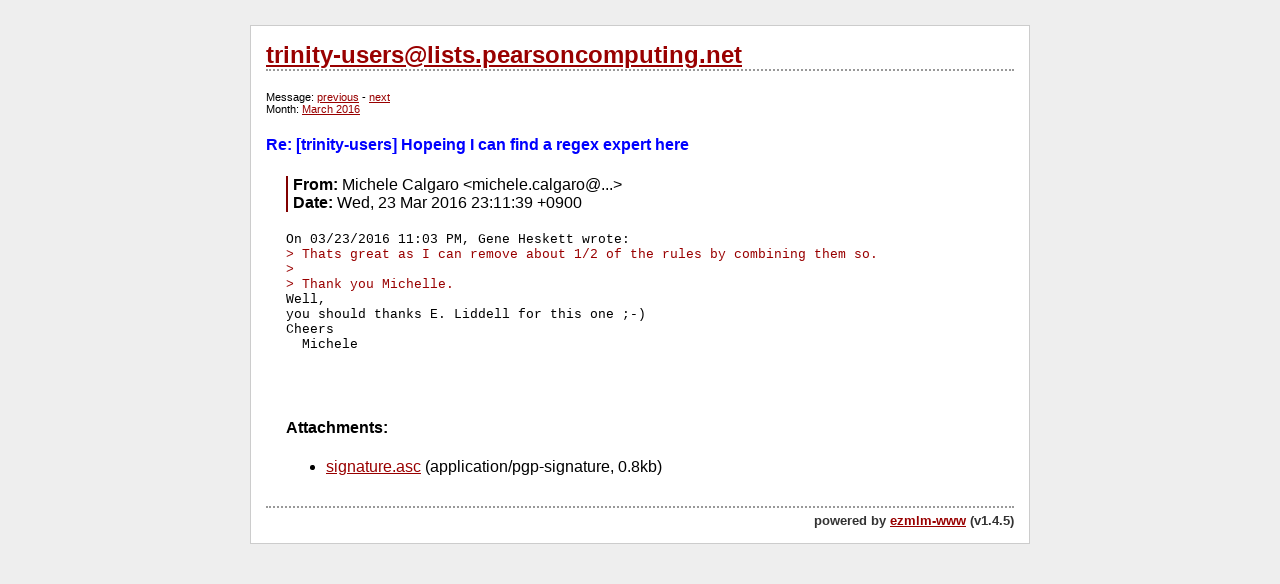

--- FILE ---
content_type: text/html; charset=utf-8
request_url: https://trinity-users.pearsoncomputing.net/?0::10104
body_size: 3678
content:
<?xml version="1.0" encoding="utf-8"?>
<!DOCTYPE html PUBLIC "-//W3C//DTD XHTML 1.1//EN"
      "http://www.w3.org/TR/xhtml11/DTD/xhtml11.dtd">
<html>
  <head>
    <title>trinity-users@lists.pearsoncomputing.net</title>
    <meta http-equiv="Content-Type" content="text/html; charset=utf-8" />
    <link rel="stylesheet" href="style.css" />
    <script type="text/javascript">
<!--
/*IFrame SSI script II- (c) Dynamic Drive DHTML code library (http://www.dynamicdrive.com)
* Visit DynamicDrive.com for hundreds of original DHTML scripts
* This notice must stay intact for legal use*/
var iframeids=["msghtml"]
var iframehide="no"
var getFFVersion=navigator.userAgent.substring(navigator.userAgent.indexOf("Firefox")).split("/")[1]
var FFextraHeight=parseFloat(getFFVersion)>=0.1? 16 : 0 //extra height in px to add to iframe in FireFox 1.0+ browsers
function resizeCaller() {
var dyniframe=new Array()
for (i=0; i<iframeids.length; i++){
if (document.getElementById)
resizeIframe(iframeids[i])
//reveal iframe for lower end browsers? (see var above):
if ((document.all || document.getElementById) && iframehide=="no"){
var tempobj=document.all? document.all[iframeids[i]] : document.getElementById(iframeids[i])
tempobj.style.display="block"
}}}
function resizeIframe(frameid){
var currentfr=document.getElementById(frameid)
if (currentfr && !window.opera){
currentfr.style.display="block"
if (currentfr.contentDocument && currentfr.contentDocument.body.offsetHeight) //ns6 syntax
currentfr.height = currentfr.contentDocument.body.offsetHeight+FFextraHeight; 
else if (currentfr.Document && currentfr.Document.body.scrollHeight) //ie5+ syntax
currentfr.height = currentfr.Document.body.scrollHeight;
if (currentfr.addEventListener)
currentfr.addEventListener("load", readjustIframe, false)
else if (currentfr.attachEvent){
currentfr.detachEvent("onload", readjustIframe) // Bug fix line
currentfr.attachEvent("onload", readjustIframe)
}}}
function readjustIframe(loadevt) {
var crossevt=(window.event)? event : loadevt
var iframeroot=(crossevt.currentTarget)? crossevt.currentTarget : crossevt.srcElement
if (iframeroot)
resizeIframe(iframeroot.id);
}
function loadintoIframe(iframeid, url){
if (document.getElementById)
document.getElementById(iframeid).src=url
}
if (window.addEventListener)
window.addEventListener("load", resizeCaller, false)
else if (window.attachEvent)
window.attachEvent("onload", resizeCaller)
else
window.onload=resizeCaller
-->
</script>
  </head>
  <body>
    <div id="ez_container">
      <h2 class="ez_header"><a href="?0">trinity-users@lists.pearsoncomputing.net</a></h2>
<div id="ez_menubar">
Message: <a href="?0::10103">previous</a> - <a href="?0::10105">next</a><br />Month: <a href="?0:201603">March 2016</a></div>
<h4 class="ez_pagetitle">Re: [trinity-users] Hopeing I can find a regex expert here</h4>
<div id="ez_msg">
<div id="ez_header">
<span class="ez_label">From:</span> Michele Calgaro &lt;michele.calgaro@...&gt;<br />
<span class="ez_label">Date:</span> Wed, 23 Mar 2016 23:11:39 +0900<br />
</div>
<pre>On 03/23/2016 11:03 PM, Gene Heskett wrote:
<span class="ez_quot">&gt; Thats great as I can remove about 1/2 of the rules by combining them so.</span>
<span class="ez_quot">&gt; </span>
<span class="ez_quot">&gt; Thank you Michelle.</span>
Well,
you should thanks E. Liddell for this one ;-)
Cheers
  Michele

</pre><br /><h4>Attachments:</h4>
<ul class="ez_attachmentsList">
<li><a href="?0::10104:get:1">signature.asc</a> (application/pgp-signature, 0.8kb)</li>
</ul>
</div>
      <h4 class="ez_footer">powered by <a href="http://ezmlm-www.sourceforge.net">ezmlm-www</a> (v1.4.5)</h4>
    </div>
  </body>
</html>


--- FILE ---
content_type: text/css
request_url: https://trinity-users.pearsoncomputing.net/style.css
body_size: 1379
content:
body
{
	background-color: #eeeeee;
	font-family: Lucida Grande, Helvetica, Verdana;
}

a { color: #990000; }
pre { font-family: Monaco, Courier; font-size: small }
pre, iframe { margin-top: 20px }

a:hover
{
	color: #001931;
	background-color: #efefef;
}

#ez_container
{
	text-align: left;
	width: 80%;
	min-width: 550px;
	max-width: 46.75em;
	background-color: white;
	padding: 15px;
	margin: 25px auto 25px auto;
	border-color: #ccc;
	border-width: 1px;
	border-style: solid;
}

.ez_header
{
	font-size: 1.5em;
	color: #800000;
	border-bottom: #999;
	border-width: 0 0 2px 0;
	border-style: none none dotted none;
	margin: 0 0 20px 0;
}

.ez_footer
{
	font-size: 0.8em;
	color: #333;
	border-top: #999;
	border-width: 2px 0 0 0;
	border-style: dotted none dotted none;
	padding: 5px 0 0 0;
	margin: 30px 0 0 0;
	text-align: right;
}

.ez_pagetitle { color: #00F; }

.ez_medium
{
	font-size: 0.9em;
	padding: 0 0 0 30px;
}

#ez_menubar
{
	padding: 0px;
	border-color: #B3B3B3;
	border-width: 0px;
	border-style: solid;
	font-size: 0.7em;
}

.ez_label { font-weight: bold; }
#ez_msg { padding: 0 0 0 20px; }

#ez_msg #ez_header
{
	border-left: #800000;
	border-width: 0 0 0 2px;
	border-style: none none solid solid;
	padding: 0 0 0 5px;
}

#ez_msg .ez_quot { color: #990000; }
#ez_msg .ez_sign { color: #555; }

ul.ez_threadlist li
{
	font-size: 0.9em;
	padding: 0 0 10px 0;
}
